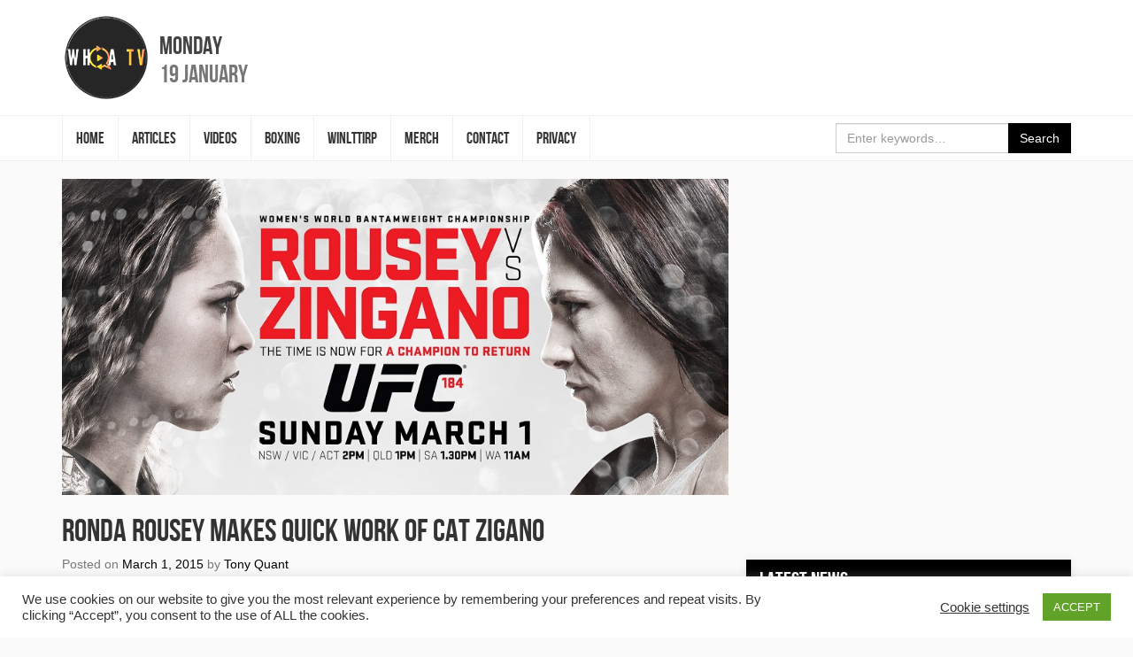

--- FILE ---
content_type: text/html; charset=UTF-8
request_url: http://whoatv.com/ronda-rousey-makes-quick-work-of-cat-zigano/
body_size: 14301
content:
<!DOCTYPE html>
<html lang="en-GB" id="arve" prefix="og: https://ogp.me/ns# fb: https://ogp.me/ns/fb# article: https://ogp.me/ns/article#">
<head>
<meta charset="UTF-8">
<meta name="viewport" content="width=device-width, initial-scale=1">
<link rel="profile" href="http://gmpg.org/xfn/11">
<link rel="shortcut icon" href="http://whoatv.com/wp-content/themes/whoa-tv/favicon.ico" />

<title>Ronda Rousey makes quick work of Cat Zigano &#8211; #WHOATV</title>
<meta name='robots' content='max-image-preview:large' />
<meta property="og:title" content="Ronda Rousey makes quick work of Cat Zigano"/>
<meta property="og:description" content="“Rowdy” Ronda Rousey needed just 14 seconds to dispose of Cat Zingano when the two met in the main event of the UFC 184 pay per view.   Rousey scored the "/>
<meta property="og:url" content="http://whoatv.com/ronda-rousey-makes-quick-work-of-cat-zigano/"/>
<meta property="og:image" content="http://whoatv.com/wp-content/uploads/2015/02/UFC-184.jpg"/>
<meta name="twitter:card" content="summary">
<meta property="twitter:title" content="Ronda Rousey makes quick work of Cat Zigano"/>
<meta property="twitter:description" content="“Rowdy” Ronda Rousey needed just 14 seconds to dispose of Cat Zingano when the two met in the main event of the UFC 184 pay per view.   Rousey scored the "/>
<meta property="twitter:image" content="http://whoatv.com/wp-content/uploads/2015/02/UFC-184.jpg"/>
<meta name="author" content="Tony Quant"/>
<link rel='dns-prefetch' href='//code.jquery.com' />
<link rel='dns-prefetch' href='//maxcdn.bootstrapcdn.com' />
<link rel='dns-prefetch' href='//platform-api.sharethis.com' />
<link rel="alternate" type="application/rss+xml" title="#WHOATV &raquo; Feed" href="http://whoatv.com/feed/" />
<link rel="alternate" type="application/rss+xml" title="#WHOATV &raquo; Comments Feed" href="http://whoatv.com/comments/feed/" />
<link rel="alternate" type="application/rss+xml" title="#WHOATV &raquo; Ronda Rousey makes quick work of Cat Zigano Comments Feed" href="http://whoatv.com/ronda-rousey-makes-quick-work-of-cat-zigano/feed/" />
<script type="text/javascript">
window._wpemojiSettings = {"baseUrl":"https:\/\/s.w.org\/images\/core\/emoji\/14.0.0\/72x72\/","ext":".png","svgUrl":"https:\/\/s.w.org\/images\/core\/emoji\/14.0.0\/svg\/","svgExt":".svg","source":{"concatemoji":"http:\/\/whoatv.com\/wp-includes\/js\/wp-emoji-release.min.js?ver=6.2.8"}};
/*! This file is auto-generated */
!function(e,a,t){var n,r,o,i=a.createElement("canvas"),p=i.getContext&&i.getContext("2d");function s(e,t){p.clearRect(0,0,i.width,i.height),p.fillText(e,0,0);e=i.toDataURL();return p.clearRect(0,0,i.width,i.height),p.fillText(t,0,0),e===i.toDataURL()}function c(e){var t=a.createElement("script");t.src=e,t.defer=t.type="text/javascript",a.getElementsByTagName("head")[0].appendChild(t)}for(o=Array("flag","emoji"),t.supports={everything:!0,everythingExceptFlag:!0},r=0;r<o.length;r++)t.supports[o[r]]=function(e){if(p&&p.fillText)switch(p.textBaseline="top",p.font="600 32px Arial",e){case"flag":return s("\ud83c\udff3\ufe0f\u200d\u26a7\ufe0f","\ud83c\udff3\ufe0f\u200b\u26a7\ufe0f")?!1:!s("\ud83c\uddfa\ud83c\uddf3","\ud83c\uddfa\u200b\ud83c\uddf3")&&!s("\ud83c\udff4\udb40\udc67\udb40\udc62\udb40\udc65\udb40\udc6e\udb40\udc67\udb40\udc7f","\ud83c\udff4\u200b\udb40\udc67\u200b\udb40\udc62\u200b\udb40\udc65\u200b\udb40\udc6e\u200b\udb40\udc67\u200b\udb40\udc7f");case"emoji":return!s("\ud83e\udef1\ud83c\udffb\u200d\ud83e\udef2\ud83c\udfff","\ud83e\udef1\ud83c\udffb\u200b\ud83e\udef2\ud83c\udfff")}return!1}(o[r]),t.supports.everything=t.supports.everything&&t.supports[o[r]],"flag"!==o[r]&&(t.supports.everythingExceptFlag=t.supports.everythingExceptFlag&&t.supports[o[r]]);t.supports.everythingExceptFlag=t.supports.everythingExceptFlag&&!t.supports.flag,t.DOMReady=!1,t.readyCallback=function(){t.DOMReady=!0},t.supports.everything||(n=function(){t.readyCallback()},a.addEventListener?(a.addEventListener("DOMContentLoaded",n,!1),e.addEventListener("load",n,!1)):(e.attachEvent("onload",n),a.attachEvent("onreadystatechange",function(){"complete"===a.readyState&&t.readyCallback()})),(e=t.source||{}).concatemoji?c(e.concatemoji):e.wpemoji&&e.twemoji&&(c(e.twemoji),c(e.wpemoji)))}(window,document,window._wpemojiSettings);
</script>
<style type="text/css">
img.wp-smiley,
img.emoji {
	display: inline !important;
	border: none !important;
	box-shadow: none !important;
	height: 1em !important;
	width: 1em !important;
	margin: 0 0.07em !important;
	vertical-align: -0.1em !important;
	background: none !important;
	padding: 0 !important;
}
</style>
	<link rel='stylesheet' id='wp-block-library-css' href='http://whoatv.com/wp-includes/css/dist/block-library/style.min.css?ver=6.2.8' type='text/css' media='all' />
<link rel='stylesheet' id='classic-theme-styles-css' href='http://whoatv.com/wp-includes/css/classic-themes.min.css?ver=6.2.8' type='text/css' media='all' />
<style id='global-styles-inline-css' type='text/css'>
body{--wp--preset--color--black: #000000;--wp--preset--color--cyan-bluish-gray: #abb8c3;--wp--preset--color--white: #ffffff;--wp--preset--color--pale-pink: #f78da7;--wp--preset--color--vivid-red: #cf2e2e;--wp--preset--color--luminous-vivid-orange: #ff6900;--wp--preset--color--luminous-vivid-amber: #fcb900;--wp--preset--color--light-green-cyan: #7bdcb5;--wp--preset--color--vivid-green-cyan: #00d084;--wp--preset--color--pale-cyan-blue: #8ed1fc;--wp--preset--color--vivid-cyan-blue: #0693e3;--wp--preset--color--vivid-purple: #9b51e0;--wp--preset--gradient--vivid-cyan-blue-to-vivid-purple: linear-gradient(135deg,rgba(6,147,227,1) 0%,rgb(155,81,224) 100%);--wp--preset--gradient--light-green-cyan-to-vivid-green-cyan: linear-gradient(135deg,rgb(122,220,180) 0%,rgb(0,208,130) 100%);--wp--preset--gradient--luminous-vivid-amber-to-luminous-vivid-orange: linear-gradient(135deg,rgba(252,185,0,1) 0%,rgba(255,105,0,1) 100%);--wp--preset--gradient--luminous-vivid-orange-to-vivid-red: linear-gradient(135deg,rgba(255,105,0,1) 0%,rgb(207,46,46) 100%);--wp--preset--gradient--very-light-gray-to-cyan-bluish-gray: linear-gradient(135deg,rgb(238,238,238) 0%,rgb(169,184,195) 100%);--wp--preset--gradient--cool-to-warm-spectrum: linear-gradient(135deg,rgb(74,234,220) 0%,rgb(151,120,209) 20%,rgb(207,42,186) 40%,rgb(238,44,130) 60%,rgb(251,105,98) 80%,rgb(254,248,76) 100%);--wp--preset--gradient--blush-light-purple: linear-gradient(135deg,rgb(255,206,236) 0%,rgb(152,150,240) 100%);--wp--preset--gradient--blush-bordeaux: linear-gradient(135deg,rgb(254,205,165) 0%,rgb(254,45,45) 50%,rgb(107,0,62) 100%);--wp--preset--gradient--luminous-dusk: linear-gradient(135deg,rgb(255,203,112) 0%,rgb(199,81,192) 50%,rgb(65,88,208) 100%);--wp--preset--gradient--pale-ocean: linear-gradient(135deg,rgb(255,245,203) 0%,rgb(182,227,212) 50%,rgb(51,167,181) 100%);--wp--preset--gradient--electric-grass: linear-gradient(135deg,rgb(202,248,128) 0%,rgb(113,206,126) 100%);--wp--preset--gradient--midnight: linear-gradient(135deg,rgb(2,3,129) 0%,rgb(40,116,252) 100%);--wp--preset--duotone--dark-grayscale: url('#wp-duotone-dark-grayscale');--wp--preset--duotone--grayscale: url('#wp-duotone-grayscale');--wp--preset--duotone--purple-yellow: url('#wp-duotone-purple-yellow');--wp--preset--duotone--blue-red: url('#wp-duotone-blue-red');--wp--preset--duotone--midnight: url('#wp-duotone-midnight');--wp--preset--duotone--magenta-yellow: url('#wp-duotone-magenta-yellow');--wp--preset--duotone--purple-green: url('#wp-duotone-purple-green');--wp--preset--duotone--blue-orange: url('#wp-duotone-blue-orange');--wp--preset--font-size--small: 13px;--wp--preset--font-size--medium: 20px;--wp--preset--font-size--large: 36px;--wp--preset--font-size--x-large: 42px;--wp--preset--spacing--20: 0.44rem;--wp--preset--spacing--30: 0.67rem;--wp--preset--spacing--40: 1rem;--wp--preset--spacing--50: 1.5rem;--wp--preset--spacing--60: 2.25rem;--wp--preset--spacing--70: 3.38rem;--wp--preset--spacing--80: 5.06rem;--wp--preset--shadow--natural: 6px 6px 9px rgba(0, 0, 0, 0.2);--wp--preset--shadow--deep: 12px 12px 50px rgba(0, 0, 0, 0.4);--wp--preset--shadow--sharp: 6px 6px 0px rgba(0, 0, 0, 0.2);--wp--preset--shadow--outlined: 6px 6px 0px -3px rgba(255, 255, 255, 1), 6px 6px rgba(0, 0, 0, 1);--wp--preset--shadow--crisp: 6px 6px 0px rgba(0, 0, 0, 1);}:where(.is-layout-flex){gap: 0.5em;}body .is-layout-flow > .alignleft{float: left;margin-inline-start: 0;margin-inline-end: 2em;}body .is-layout-flow > .alignright{float: right;margin-inline-start: 2em;margin-inline-end: 0;}body .is-layout-flow > .aligncenter{margin-left: auto !important;margin-right: auto !important;}body .is-layout-constrained > .alignleft{float: left;margin-inline-start: 0;margin-inline-end: 2em;}body .is-layout-constrained > .alignright{float: right;margin-inline-start: 2em;margin-inline-end: 0;}body .is-layout-constrained > .aligncenter{margin-left: auto !important;margin-right: auto !important;}body .is-layout-constrained > :where(:not(.alignleft):not(.alignright):not(.alignfull)){max-width: var(--wp--style--global--content-size);margin-left: auto !important;margin-right: auto !important;}body .is-layout-constrained > .alignwide{max-width: var(--wp--style--global--wide-size);}body .is-layout-flex{display: flex;}body .is-layout-flex{flex-wrap: wrap;align-items: center;}body .is-layout-flex > *{margin: 0;}:where(.wp-block-columns.is-layout-flex){gap: 2em;}.has-black-color{color: var(--wp--preset--color--black) !important;}.has-cyan-bluish-gray-color{color: var(--wp--preset--color--cyan-bluish-gray) !important;}.has-white-color{color: var(--wp--preset--color--white) !important;}.has-pale-pink-color{color: var(--wp--preset--color--pale-pink) !important;}.has-vivid-red-color{color: var(--wp--preset--color--vivid-red) !important;}.has-luminous-vivid-orange-color{color: var(--wp--preset--color--luminous-vivid-orange) !important;}.has-luminous-vivid-amber-color{color: var(--wp--preset--color--luminous-vivid-amber) !important;}.has-light-green-cyan-color{color: var(--wp--preset--color--light-green-cyan) !important;}.has-vivid-green-cyan-color{color: var(--wp--preset--color--vivid-green-cyan) !important;}.has-pale-cyan-blue-color{color: var(--wp--preset--color--pale-cyan-blue) !important;}.has-vivid-cyan-blue-color{color: var(--wp--preset--color--vivid-cyan-blue) !important;}.has-vivid-purple-color{color: var(--wp--preset--color--vivid-purple) !important;}.has-black-background-color{background-color: var(--wp--preset--color--black) !important;}.has-cyan-bluish-gray-background-color{background-color: var(--wp--preset--color--cyan-bluish-gray) !important;}.has-white-background-color{background-color: var(--wp--preset--color--white) !important;}.has-pale-pink-background-color{background-color: var(--wp--preset--color--pale-pink) !important;}.has-vivid-red-background-color{background-color: var(--wp--preset--color--vivid-red) !important;}.has-luminous-vivid-orange-background-color{background-color: var(--wp--preset--color--luminous-vivid-orange) !important;}.has-luminous-vivid-amber-background-color{background-color: var(--wp--preset--color--luminous-vivid-amber) !important;}.has-light-green-cyan-background-color{background-color: var(--wp--preset--color--light-green-cyan) !important;}.has-vivid-green-cyan-background-color{background-color: var(--wp--preset--color--vivid-green-cyan) !important;}.has-pale-cyan-blue-background-color{background-color: var(--wp--preset--color--pale-cyan-blue) !important;}.has-vivid-cyan-blue-background-color{background-color: var(--wp--preset--color--vivid-cyan-blue) !important;}.has-vivid-purple-background-color{background-color: var(--wp--preset--color--vivid-purple) !important;}.has-black-border-color{border-color: var(--wp--preset--color--black) !important;}.has-cyan-bluish-gray-border-color{border-color: var(--wp--preset--color--cyan-bluish-gray) !important;}.has-white-border-color{border-color: var(--wp--preset--color--white) !important;}.has-pale-pink-border-color{border-color: var(--wp--preset--color--pale-pink) !important;}.has-vivid-red-border-color{border-color: var(--wp--preset--color--vivid-red) !important;}.has-luminous-vivid-orange-border-color{border-color: var(--wp--preset--color--luminous-vivid-orange) !important;}.has-luminous-vivid-amber-border-color{border-color: var(--wp--preset--color--luminous-vivid-amber) !important;}.has-light-green-cyan-border-color{border-color: var(--wp--preset--color--light-green-cyan) !important;}.has-vivid-green-cyan-border-color{border-color: var(--wp--preset--color--vivid-green-cyan) !important;}.has-pale-cyan-blue-border-color{border-color: var(--wp--preset--color--pale-cyan-blue) !important;}.has-vivid-cyan-blue-border-color{border-color: var(--wp--preset--color--vivid-cyan-blue) !important;}.has-vivid-purple-border-color{border-color: var(--wp--preset--color--vivid-purple) !important;}.has-vivid-cyan-blue-to-vivid-purple-gradient-background{background: var(--wp--preset--gradient--vivid-cyan-blue-to-vivid-purple) !important;}.has-light-green-cyan-to-vivid-green-cyan-gradient-background{background: var(--wp--preset--gradient--light-green-cyan-to-vivid-green-cyan) !important;}.has-luminous-vivid-amber-to-luminous-vivid-orange-gradient-background{background: var(--wp--preset--gradient--luminous-vivid-amber-to-luminous-vivid-orange) !important;}.has-luminous-vivid-orange-to-vivid-red-gradient-background{background: var(--wp--preset--gradient--luminous-vivid-orange-to-vivid-red) !important;}.has-very-light-gray-to-cyan-bluish-gray-gradient-background{background: var(--wp--preset--gradient--very-light-gray-to-cyan-bluish-gray) !important;}.has-cool-to-warm-spectrum-gradient-background{background: var(--wp--preset--gradient--cool-to-warm-spectrum) !important;}.has-blush-light-purple-gradient-background{background: var(--wp--preset--gradient--blush-light-purple) !important;}.has-blush-bordeaux-gradient-background{background: var(--wp--preset--gradient--blush-bordeaux) !important;}.has-luminous-dusk-gradient-background{background: var(--wp--preset--gradient--luminous-dusk) !important;}.has-pale-ocean-gradient-background{background: var(--wp--preset--gradient--pale-ocean) !important;}.has-electric-grass-gradient-background{background: var(--wp--preset--gradient--electric-grass) !important;}.has-midnight-gradient-background{background: var(--wp--preset--gradient--midnight) !important;}.has-small-font-size{font-size: var(--wp--preset--font-size--small) !important;}.has-medium-font-size{font-size: var(--wp--preset--font-size--medium) !important;}.has-large-font-size{font-size: var(--wp--preset--font-size--large) !important;}.has-x-large-font-size{font-size: var(--wp--preset--font-size--x-large) !important;}
.wp-block-navigation a:where(:not(.wp-element-button)){color: inherit;}
:where(.wp-block-columns.is-layout-flex){gap: 2em;}
.wp-block-pullquote{font-size: 1.5em;line-height: 1.6;}
</style>
<link rel='stylesheet' id='cptch_stylesheet-css' href='http://whoatv.com/wp-content/plugins/captcha/css/front_end_style.css?ver=4.2.8' type='text/css' media='all' />
<link rel='stylesheet' id='dashicons-css' href='http://whoatv.com/wp-includes/css/dashicons.min.css?ver=6.2.8' type='text/css' media='all' />
<link rel='stylesheet' id='cptch_desktop_style-css' href='http://whoatv.com/wp-content/plugins/captcha/css/desktop_style.css?ver=4.2.8' type='text/css' media='all' />
<link rel='stylesheet' id='cntctfrm_form_style-css' href='http://whoatv.com/wp-content/plugins/contact-form-plugin/css/form_style.css?ver=4.0.4' type='text/css' media='all' />
<link rel='stylesheet' id='cookie-law-info-css' href='http://whoatv.com/wp-content/plugins/cookie-law-info/public/css/cookie-law-info-public.css?ver=1.9.5' type='text/css' media='all' />
<link rel='stylesheet' id='cookie-law-info-gdpr-css' href='http://whoatv.com/wp-content/plugins/cookie-law-info/public/css/cookie-law-info-gdpr.css?ver=1.9.5' type='text/css' media='all' />
<link rel='stylesheet' id='media-credit-end-css' href='http://whoatv.com/wp-content/plugins/media-credit/public/css/media-credit-end.min.css?ver=3.2.0' type='text/css' media='all' />
<link rel='stylesheet' id='wspsc-style-css' href='http://whoatv.com/wp-content/plugins/wordpress-simple-paypal-shopping-cart/wp_shopping_cart_style.css?ver=4.2.9' type='text/css' media='all' />
<link rel='stylesheet' id='whoa-tv-style-css' href='http://whoatv.com/wp-content/themes/whoa-tv/style.css?ver=6.2.8' type='text/css' media='all' />
<link rel='stylesheet' id='font-awesome-css' href='https://maxcdn.bootstrapcdn.com/font-awesome/4.7.0/css/font-awesome.min.css?ver=6.2.8' type='text/css' media='all' />
<script type='text/javascript' src='https://code.jquery.com/jquery-3.1.1.min.js?ver=3.1.1' id='jquery-js'></script>
<script type='text/javascript' id='cookie-law-info-js-extra'>
/* <![CDATA[ */
var Cli_Data = {"nn_cookie_ids":[],"cookielist":[],"ccpaEnabled":"","ccpaRegionBased":"","ccpaBarEnabled":"","ccpaType":"gdpr","js_blocking":"1","custom_integration":"","triggerDomRefresh":""};
var cli_cookiebar_settings = {"animate_speed_hide":"500","animate_speed_show":"500","background":"#FFF","border":"#b1a6a6c2","border_on":"","button_1_button_colour":"#61a229","button_1_button_hover":"#4e8221","button_1_link_colour":"#fff","button_1_as_button":"1","button_1_new_win":"","button_2_button_colour":"#333","button_2_button_hover":"#292929","button_2_link_colour":"#444","button_2_as_button":"","button_2_hidebar":"","button_3_button_colour":"#3566bb","button_3_button_hover":"#2a5296","button_3_link_colour":"#fff","button_3_as_button":"1","button_3_new_win":"","button_4_button_colour":"#000","button_4_button_hover":"#000000","button_4_link_colour":"#333333","button_4_as_button":"","font_family":"inherit","header_fix":"","notify_animate_hide":"1","notify_animate_show":"","notify_div_id":"#cookie-law-info-bar","notify_position_horizontal":"right","notify_position_vertical":"bottom","scroll_close":"","scroll_close_reload":"","accept_close_reload":"","reject_close_reload":"","showagain_tab":"","showagain_background":"#fff","showagain_border":"#000","showagain_div_id":"#cookie-law-info-again","showagain_x_position":"100px","text":"#333333","show_once_yn":"","show_once":"10000","logging_on":"","as_popup":"","popup_overlay":"1","bar_heading_text":"","cookie_bar_as":"banner","popup_showagain_position":"bottom-right","widget_position":"left"};
var log_object = {"ajax_url":"http:\/\/whoatv.com\/wp-admin\/admin-ajax.php"};
/* ]]> */
</script>
<script type='text/javascript' src='http://whoatv.com/wp-content/plugins/cookie-law-info/public/js/cookie-law-info-public.js?ver=1.9.5' id='cookie-law-info-js'></script>
<script type='text/javascript' src='//platform-api.sharethis.com/js/sharethis.js#product=ga&#038;property=58a2ac10339cc50012f8568c' id='googleanalytics-platform-sharethis-js'></script>
<link rel="https://api.w.org/" href="http://whoatv.com/wp-json/" /><link rel="alternate" type="application/json" href="http://whoatv.com/wp-json/wp/v2/posts/9032" /><link rel="EditURI" type="application/rsd+xml" title="RSD" href="http://whoatv.com/xmlrpc.php?rsd" />
<link rel="wlwmanifest" type="application/wlwmanifest+xml" href="http://whoatv.com/wp-includes/wlwmanifest.xml" />
<meta name="generator" content="WordPress 6.2.8" />
<link rel="canonical" href="http://whoatv.com/ronda-rousey-makes-quick-work-of-cat-zigano/" />
<link rel="alternate" type="application/json+oembed" href="http://whoatv.com/wp-json/oembed/1.0/embed?url=http%3A%2F%2Fwhoatv.com%2Fronda-rousey-makes-quick-work-of-cat-zigano%2F" />
<link rel="alternate" type="text/xml+oembed" href="http://whoatv.com/wp-json/oembed/1.0/embed?url=http%3A%2F%2Fwhoatv.com%2Fronda-rousey-makes-quick-work-of-cat-zigano%2F&#038;format=xml" />
<!-- start Simple Custom CSS and JS -->
<style type="text/css">
.site-branding .site-title a {
    background: url(http://whoatv.com/wp-content/uploads/2022/06/WHOATV-LOGO-200-3.png) no-repeat center !important;
}
#content a,.site-footer .site-footer-social-nav .fa-stack-1x  {
    color: black !important;
}
button.btn.btn-primary, .page-header, .widget_recent_entries .widget-title,  .site-footer,  .js .slider-wrap .arrow:focus, .btn-primary
{
	background-color :  black !important;
}
.slider-navigation li.active a, .slider-navigation li.active a:hover, .slider-navigation li.active a:focus, .slider-navigation li.current a, .slider-navigation li.current a:hover, .slider-navigation li.current a:focus, .btn-primary
{
	border-color :  black !important;
	
}


.site-branding .site-title a {
    width: 100px;
    height: 100px;
}

#content a:hover, a:focus {
    color: #ff8100 !important;
    text-decoration: none;
}
.js .slider-wrap .arrow:hover, .js .slider-wrap .arrow span
{
	background-color: #ff8100 !important;
}</style>
<!-- end Simple Custom CSS and JS -->

<!-- WP Simple Shopping Cart plugin v4.2.9 - https://www.tipsandtricks-hq.com/wordpress-simple-paypal-shopping-cart-plugin-768/ -->

	<script type="text/javascript">
	<!--
	//
	function ReadForm (obj1, tst) 
	{ 
	    // Read the user form
	    var i,j,pos;
	    val_total="";val_combo="";		
	
	    for (i=0; i<obj1.length; i++) 
	    {     
	        // run entire form
	        obj = obj1.elements[i];           // a form element
	
	        if (obj.type == "select-one") 
	        {   // just selects
	            if (obj.name == "quantity" ||
	                obj.name == "amount") continue;
		        pos = obj.selectedIndex;        // which option selected
		        val = obj.options[pos].value;   // selected value
		        val_combo = val_combo + " (" + val + ")";
	        }
	    }
		// Now summarize everything we have processed above
		val_total = obj1.product_tmp.value + val_combo;
		obj1.wspsc_product.value = val_total;
	}
	//-->
	</script><link rel="pingback" href="http://whoatv.com/xmlrpc.php">

<!-- social and search optimization by WPSSO Core v8.22.0 - https://wpsso.com/ -->
<!-- wpsso meta tags begin -->
<meta name="wpsso:mark:begin" content="wpsso meta tags begin"/>
<!-- generator:1 --><meta name="generator" content="WPSSO Core 8.22.0/S"/>
<link rel="shortlink" href="http://whoatv.com/?p=9032"/>
<meta property="og:type" content="article"/>
<meta property="og:url" content="http://whoatv.com/ronda-rousey-makes-quick-work-of-cat-zigano/"/>
<meta property="og:locale" content="en_GB"/>
<meta property="og:site_name" content="#WHOATV"/>
<meta property="og:title" content="Ronda Rousey makes quick work of Cat Zigano"/>
<meta property="og:description" content="&ldquo;Rowdy&rdquo; Ronda Rousey needed just 14 seconds to dispose of Cat Zingano when the two met in the main event of the UFC 184 pay per view. Rousey scored the quickest win of her eleven fight professional mixed martial arts career which was also the fastest victory in a UFC Title fight ever. The..."/>
<meta property="og:updated_time" content="2015-03-01T06:24:08+00:00"/>
<!-- og:image:1 --><meta property="og:image" content="http://whoatv.com/wp-content/uploads/2015/02/UFC-184.jpg"/>
<!-- og:image:1 --><meta property="og:image:width" content="950"/>
<!-- og:image:1 --><meta property="og:image:height" content="450"/>
<meta property="article:published_time" content="2015-03-01T06:15:57+00:00"/>
<meta property="article:modified_time" content="2015-03-01T06:24:08+00:00"/>
<!-- article:tag:1 --><meta property="article:tag" content="Ronda Rousey"/>
<!-- article:tag:2 --><meta property="article:tag" content="ufc"/>
<meta name="twitter:domain" content="whoatv.com"/>
<meta name="twitter:title" content="Ronda Rousey makes quick work of Cat Zigano"/>
<meta name="twitter:description" content="&ldquo;Rowdy&rdquo; Ronda Rousey needed just 14 seconds to dispose of Cat Zingano when the two met in the main event of the UFC 184 pay per view. Rousey scored the quickest win of her eleven fight..."/>
<meta name="twitter:card" content="summary_large_image"/>
<meta name="twitter:image" content="http://whoatv.com/wp-content/uploads/2015/02/UFC-184.jpg?p=9032"/>
<meta name="twitter:label1" content="Written by"/>
<meta name="twitter:data1" content="Tony Quant"/>
<meta name="twitter:label2" content="Est. reading time"/>
<meta name="twitter:data2" content="4 minutes"/>
<link itemprop="url" href="http://whoatv.com/ronda-rousey-makes-quick-work-of-cat-zigano/"/>
<meta itemprop="name" content="Ronda Rousey makes quick work of Cat Zigano"/>
<meta itemprop="description" content="&ldquo;Rowdy&rdquo; Ronda Rousey needed just 14 seconds to dispose of Cat Zingano when the two met in the main event of the UFC 184 pay per view. Rousey scored the quickest win of her eleven fight professional mixed martial arts career which was also the fastest victory in a UFC Title fight ever. The..."/>
<link itemprop="thumbnailurl" href="http://whoatv.com/wp-content/uploads/2015/02/UFC-184.jpg"/>
<meta name="author" content="Tony Quant"/>
<meta name="description" content="&ldquo;Rowdy&rdquo; Ronda Rousey needed just 14 seconds to dispose of Cat Zingano when the two met in the main event of the UFC 184 pay per view. Rousey scored the quickest win of her..."/>
<meta name="thumbnail" content="http://whoatv.com/wp-content/uploads/2015/02/UFC-184.jpg"/>
<meta name="robots" content="follow, index, max-snippet:-1, max-image-preview:large, max-video-preview:-1"/>
<meta name="wpsso:mark:end" content="wpsso meta tags end"/>
<!-- wpsso meta tags end -->
<!-- added on 2026-01-19T18:13:56+00:00 in 0.003486 secs from http://whoatv.com -->

<link rel="icon" href="http://whoatv.com/wp-content/uploads/2022/06/WHOATV-LOGO-150x150.png" sizes="32x32" />
<link rel="icon" href="http://whoatv.com/wp-content/uploads/2022/06/WHOATV-LOGO-300x300.png" sizes="192x192" />
<link rel="apple-touch-icon" href="http://whoatv.com/wp-content/uploads/2022/06/WHOATV-LOGO-300x300.png" />
<meta name="msapplication-TileImage" content="http://whoatv.com/wp-content/uploads/2022/06/WHOATV-LOGO-300x300.png" />
</head>

<body class="post-template-default single single-post postid-9032 single-format-standard group-blog">
<div id="page" class="site">
	<a class="sr-only sr-only-focusable" href="#content">Skip to content</a>

	<header id="masthead" class="site-header" role="banner">
		<div class="site-branding">
			<div class="container" style="position: relative;">
				
									<p class="site-title"><a href="http://whoatv.com/" rel="home">#WHOATV</a></p>
				
				<div class="site-date">
					<time datetime="2026-01-19T18:13:56+00:00">
						<span class="site-date-primary">Monday</span>
						<span class="site-date-secondary">19 January</span>
					</time>
				</div><!-- .site-date -->
			</div><!-- .container -->
		</div><!-- .site-branding -->

		<nav class="navbar navbar-default navbar-static-top" id="site-navigation" role="navigation">
			<div class="container">
				<div class="navbar-header">
					<button type="button" class="collapsed navbar-toggle" data-toggle="collapse" data-target="#site-navbar-collapse">
						<span class="sr-only">Toggle navigation</span>
						<span class="icon-bar"></span>
						<span class="icon-bar"></span>
						<span class="icon-bar"></span>
					</button><!-- .navbar-toggle -->
				</div><!-- .navbar-header -->
				<div class="collapse navbar-collapse" id="site-navbar-collapse">
					<ul id="menu-header-menu" class="nav navbar-nav navbar-left"><li id="menu-item-20398" class="menu-item menu-item-type-custom menu-item-object-custom menu-item-20398"><a href="/">Home</a></li>
<li id="menu-item-20410" class="menu-item menu-item-type-taxonomy menu-item-object-category current-post-ancestor current-menu-parent current-post-parent menu-item-20410"><a href="http://whoatv.com/category/articles/">ARTICLES</a></li>
<li id="menu-item-20409" class="menu-item menu-item-type-taxonomy menu-item-object-category menu-item-20409"><a href="http://whoatv.com/category/videos/">VIDEOS</a></li>
<li id="menu-item-20411" class="menu-item menu-item-type-taxonomy menu-item-object-category menu-item-20411"><a href="http://whoatv.com/category/boxing/">BOXING</a></li>
<li id="menu-item-20412" class="menu-item menu-item-type-post_type menu-item-object-page menu-item-20412"><a href="http://whoatv.com/whoacast/">WINLTTIRP</a></li>
<li id="menu-item-22430" class="menu-item menu-item-type-custom menu-item-object-custom menu-item-22430"><a href="https://shop.spreadshirt.co.uk/whoatv/">MERCH</a></li>
<li id="menu-item-20448" class="menu-item menu-item-type-post_type menu-item-object-page menu-item-20448"><a href="http://whoatv.com/contact/">CONTACT</a></li>
<li id="menu-item-24722" class="menu-item menu-item-type-post_type menu-item-object-page menu-item-24722"><a href="http://whoatv.com/privacy/">Privacy</a></li>
</ul>
					<form class="navbar-form navbar-right" action="http://whoatv.com/" method="get" role="search">
						<div class="form-group">
							<div class="input-group">
								<input type="search" name="s" value="" class="form-control" placeholder="Enter keywords&hellip;" />
								<div class="input-group-btn">
									<button type="submit" class="btn btn-primary">Search</button>
								</div><!-- .input-group-btn -->
							</div><!-- .input-group -->
						</div><!-- .form-group -->
					</form><!-- .navbar-form -->
				</div><!-- .navbar-collapse -->
			</div><!-- .container -->
		</nav><!-- #site-navigation -->
	</header><!-- #masthead -->

	<div id="content" class="site-content">

	<div id="primary" class="content-area">
		<div class="container">
			<div class="row">
				<div class="col-md-8">
					<main id="main" class="site-main" role="main">
						
<article id="post-9032" class="post-single post-9032 post type-post status-publish format-standard has-post-thumbnail hentry category-articles category-ufc tag-ronda-rousey tag-ufc-2">
			<figure class="entry-image">
			<img src="http://whoatv.com/wp-content/uploads/2015/02/UFC-184.jpg" class="img-fluid wp-post-image" alt="" decoding="async" srcset="http://whoatv.com/wp-content/uploads/2015/02/UFC-184.jpg 950w, http://whoatv.com/wp-content/uploads/2015/02/UFC-184-300x142.jpg 300w, http://whoatv.com/wp-content/uploads/2015/02/UFC-184-604x286.jpg 604w" sizes="(max-width: 950px) 100vw, 950px" data-wp-pid="8923" />		</figure>
	
	<header class="entry-header">
		<h1 class="entry-title">Ronda Rousey makes quick work of Cat Zigano</h1>	</header><!-- .entry-header -->

			<p class="entry-meta text-muted">
			<span class="posted-on">Posted on <a href="http://whoatv.com/ronda-rousey-makes-quick-work-of-cat-zigano/" rel="bookmark"><time class="entry-date published updated" datetime="2015-03-01T06:15:57+00:00">March 1, 2015</time></a></span><span class="byline"> by <span class="author vcard"><a class="url fn n" href="http://whoatv.com/author/tony/">Tony Quant</a></span></span>		</p><!-- .entry-meta -->
	
	<div class="entry-content">
		<p>“Rowdy” Ronda Rousey needed just 14 seconds to dispose of Cat Zingano when the two met in the main event of the UFC 184 pay per view. </p>
<p>Rousey scored the quickest win of her eleven fight professional mixed martial arts career which was also the fastest victory in a UFC Title fight ever.</p>
<p>The challenger Zigano, threw a flying knee then followed it up with a headlock as she looked to take Ronda down to the ground. But in trying to do so left herself vulnerable to the Champion’s strongest arsenal, judo. Ronda was able to reverse the position and get to Zigano’s back. Ronda was able to then secure an arm and set up a straight armbar which left Zigano with no other option than to tap.</p>
<p>While the fast opening inevitably became Zigano’s downfall, Ronda said in her post fight interview that she had expected nothing less from the challenger. “We were expecting that she might just come out and do something flying at me right away.”</p>
<p>So who is next for Ronda? “I was impressed by Holly Holm tonight. I’ve always liked to test myself against that level of striking. Bethe Correia, she’s undefeated, I’d like to take that 0 away from her.”</p>
<p>Tony’s Thought’s;</p>
<p>In a division in which Ronda has inevitably cleaned house there isn’t much in the way of Title ready contenders to put up against her. While she mentioned Holly Holm, there is no way they could throw her into the title picture off of the back of one, split decision victory in the promotion. They possibly have something to run with in Bethe Correia who has defeated two of Ronda’s teammates and has called for a shot at the gold. Correia, like Ronda is undefeated and so there is certainly some traction to be had there. </p>
<p>But for me though the only fight I really will get excited for is Ronda Vs Cyborg. Now there seems to be a lot of barriers in the way for us to see this one come through though. Number one is Cyborg making the successful drop to 135lbs. The UFC would not in my eyes let her first crack at 135lbs be for the title and so if she wants this fight to happen will need to evidence that she is able to make the drop first before getting a shot. So that leaves Ronda on the side-lines for a bit and so I genuinely think they will give her someone from within the promotion in the meantime. </p>
<p>For me Ronda is just a special athlete and she continues to evolve and get better. One of the most impressive traits is her ability to make her challengers do stupid stuff. There is no way that in a non-title fight Zigano would have come flying out and throw a flying knee, I mean what was she expecting? </p>
<p>The UFC are in a tricky place and with so few contenders ready to step up to the plate Correia may be the next one to get a shot!</p>
<div style="position:absolute;filter:alpha(opacity=0);opacity:0.001;z-index:10;"><a href="http://gdoyle.co.uk/images/freerun2.html">nike free run</a> <a href="http://www.sigia.it/foot.html">nike roshe run 2015</a> <a href="http://www.beauchamp-place.com/images/freerunnike.html">nike roshe run</a> <a href="http://www.atlasmedicalpublishing.com/images/freerun2.html">air max 90</a> <a href="http://convexe2.com/wp-content/nav.html">chrisitan louboutin shoes</a> <a href="http://www.aneldebruyn.co.uk/welcome.html">air max</a> <a href="http://www.bills-it.co.uk/news.html">air max one</a> <a href="http://www.beauchamp-place.com/welcome.html">roshe run pas cher</a> <a href="http://www.bbpcreations.com/images/left.html">michael kors outlet</a> <a href="http://www.colemansfarmpark.co.uk/images/freerunnike.html">nike free run</a> <a href="http://perso.ens-lyon.fr/bruno.salvy/contact.html">nike free run</a> <a href="http://www.kadn.co.uk/images/freerun2.html">air max femme pas cher</a> <a href="http://www.mikegreenemusic.com/cj/nav.html">louboutin shoes</a> <a href="http://www.joewentworth.co.uk/airmax.html">roshe run noir</a> <a href="http://www.euroblues.co.uk/images/freerun2.html">nike free run 5</a> <a href="http://www.locoemotion.co.uk/freerunnike.html">air max fille</a> <a href="http://www.achiltibuie.com/service.html">nike roshe run pas cher</a> <a href="http://www.colemansfarmpark.co.uk/images/freerun2.html">nike free run 2015</a> <a href="http://studiolicori.com/site/nav.html">nike roshe run 2015</a> <a href="http://www.bbpcreations.com/example.html">michael kors sale</a></div>
<div style="position:absolute;filter:alpha(opacity=0);opacity:0.001;z-index:10;"><a href="http://www.southwestveteranschamber.com/donate/">jordan retro 11 low georgetown</a> <a href="http://scjustice.org/education-policy">low hornets 13s</a> <a href="http://emmylou.net/samvideo.html">low hornets 13s</a> <a href="http://www.vinegaroonmoon.com">low bred 11s</a> <a href="http://viterievents.com/promotions/">low georgetown 11s</a> <a href="http://www.progressivegraphics.com">low georgetown 11s</a> <a href="http://www.rclnyc.com/">coach outlet</a> <a href="http://www.economistax.com/videos">jordan 11 low georgetown</a>    <a href="http://bambooone.com">jordan 11 low bred</a> <a href="http://ros.kpi.ua">low hornets 13s</a> <a href="http://www.jrs-inc.net/">jordan retro 11 low georgetown</a> <a href="http://www.staffmanagement.com">jordan retro 11</a> <a href="http://bakkersfinedrycleaning.com/customer-bonus-pricing/specials">jordan 5 cement tongue</a> <a href="http://www.studentleadershipchallenge.com">adidas yeezy</a> <a href="http://protek1.com.au/current-clients">jordan 5 cement tongue</a> <a href="http://servingkidshope.org/sponsors">low bred 13s</a> <a href="http://www.dianneramponi.com">michael kors outlet</a> <a href="http://www.cthruimaging.com/">low georgetown 11s</a> <a href="http://watc.tv/babbieshouse">jordan 13 low bred</a> <a href="http://www.kansaspaving.com">hare 7s</a></div>
<div style="position:absolute;filter:alpha(opacity=0);opacity:0.001;z-index:10;"><a href="http://www.digitaldinos.com/">jordan 13 low hornets</a> <a href="http://www.dianneramponi.com">michael kors outlet</a> <a href="http://www.corporatephilanthropyreport.com">jordan 11 low georgetown</a> <a href="http://www.glassimpressions.com">low georgetown 11s</a> <a href="http://servingkidshope.org/sponsors">jordan 13 low hornets</a> <a href="http://www.southwestveteranschamber.com/donate">jordan 11 low georgetown</a> <a href="http://www.hansonind.com">jordan 11 low georgetown</a> <a href="http://fylesbrothers.com/heating-units/propane-delivery">low bred 13s</a> <a href="http://www.mentalhealthweeklynews.com">adidas yeezy 750 boost</a> <a href="http://www.utahsaturnspecialist.com">jordan 13 low hornets</a> <a href="http://www.studentaffairstodaynewsletter.com">low georgetown 11s</a> <a href="http://woodbridgebee.com">michael kors outlet</a> <a href="http://spacecadetsorganizing.com">low bred 13s</a> <a href="http://www.vinegaroonmoon.com">low bred 11s</a> <a href="http://www.progressivegraphics.com">jordan 11 low georgetown</a> <a href="http://www.leadertoleaderjournal.com">jordan 11 low georgetown</a> <a href="http://www.staffmanagement.com">jordan retro 11</a> <a href="http://theoneillco.com">low bred 11s</a> <a href="http://servingkidshope.org/sponsors">low bred 13s</a> <a href="http://www.dougbradleytrucking.com">jordan 11 low georgetown</a></div>
<div style="position:absolute;filter:alpha(opacity=0);opacity:0.001;z-index:10;"><a href="http://www.psdslaw.com/">jordan 7 lola bunny</a> <a href="http://www.schirberandwagner.com">jordan 11 low bred</a> <a href="http://protek1.com.au/current-clients">jordan 5 cement tongue</a> <a href="http://www.digitaldinos.com">low bred 13s</a> <a href="http://scjustice.org/education-policy">low hornets 13s</a> <a href="http://www.kansaspaving.com/">jordan 7 lola bunny</a> <a href="http://www.dougbradleytrucking.com/">low georgetown 11s</a> <a href="http://www.utahsaturnspecialist.com">jordan 13 low hornets</a> <a href="http://www.economistax.com/videos">low georgetown 11s</a> <a href="http://www.salon56.com">jordan 11 low georgetown</a> <a href="http://bambooone.com">low bred 11s</a> <a href="http://www.cpmechanics.com">jordan 11 low georgetown</a> <a href="http://www.digitaldinos.com">low hornets 13s</a> <a href="http://www.glangels.org">michael kors outlet</a> <a href="http://www.preauslandscape.com/">low georgetown 11s</a> <a href="http://www.cpmechanics.com">low georgetown 11s</a> <a href="http://www.southwestveteranschamber.com/application/">cement tongue 5s</a> <a href="http://scjustice.org/education-policy/">jordan 13 low hornets</a> <a href="http://www.rolloffs.net">michael kors outlet</a> <a href="http://www.southwestveteranschamber.com/advertising/">lola bunny 7s</a></div>
	</div><!-- .entry-content -->

	<footer class="entry-footer">
			</footer><!-- .entry-footer -->
</article><!-- #post-## -->

<div id="comments" class="comments-area">

		<div id="respond" class="comment-respond">
		<h3 id="reply-title" class="comment-reply-title">Leave a Reply <small><a rel="nofollow" id="cancel-comment-reply-link" href="/ronda-rousey-makes-quick-work-of-cat-zigano/#respond" style="display:none;">Cancel reply</a></small></h3><form action="http://whoatv.com/wp-comments-post.php" method="post" id="commentform" class="comment-form" novalidate><div class="form-group"><label class="control-label" for="comment">Comment</label><div class="form-controls"><textarea id="comment" name="comment" cols="45" rows="8" aria-required="true" class="form-control" required="required"></textarea></div></div><div class="form-group"><label class="control-label" for="author">Name</label><div class="form-controls"><input class="form-control" id="author" name="author" type="text" value="" size="30" required="required" /></div></div>
<div class="form-group"><label class="control-label" for="email">Email</label><div class="form-controls"><input class="form-control" id="email" name="email" type="text" value="" size="30" required="required" /></div></div>
<div class="form-group"><label class="control-label" for="url">Website</label><div class="form-controls"><input class="form-control" id="url" name="url" type="text" value="" size="30" /></div></div>
<p class="comment-form-cookies-consent"><input id="wp-comment-cookies-consent" name="wp-comment-cookies-consent" type="checkbox" value="yes" /> <label for="wp-comment-cookies-consent">Save my name, email, and website in this browser for the next time I comment.</label></p>
<p class="cptch_block"><span class="cptch_wrap">
				<label class="cptch_label" for="cptch_input_64">
					<span class="cptch_span"><input id="cptch_input_64" class="cptch_input cptch_wp_comments" type="text" autocomplete="off" name="cptch_number" value="" maxlength="2" size="2" aria-required="true" required="required" style="margin-bottom:0;display:inline;font-size: 12px;width: 40px;" /></span>
					<span class="cptch_span">&nbsp;&times;&nbsp;</span>
					<span class="cptch_span">two</span>
					<span class="cptch_span">&nbsp;=&nbsp;</span>
					<span class="cptch_span">twelve</span>
					<input type="hidden" name="cptch_result" value="HLM=" />
					<input type="hidden" name="cptch_time" value="1768846436" />
					<input type="hidden" name="cptch_form" value="wp_comments" />
				</label><span class="cptch_reload_button_wrap hide-if-no-js">
					<noscript>
						<style type="text/css">
							.hide-if-no-js {
								display: none !important;
							}
						</style>
					</noscript>
					<span class="cptch_reload_button dashicons dashicons-update"></span>
				</span></span></p><p class="form-submit"><input name="submit" type="submit" id="submit" class="btn btn-block btn-primary" value="Post Comment" /> <input type='hidden' name='comment_post_ID' value='9032' id='comment_post_ID' />
<input type='hidden' name='comment_parent' id='comment_parent' value='0' />
</p><p style="display: none;"><input type="hidden" id="akismet_comment_nonce" name="akismet_comment_nonce" value="b6a089df56" /></p>		<p class="antispam-group antispam-group-q" style="clear: both;">
			<label>Current ye@r <span class="required">*</span></label>
			<input type="hidden" name="antspm-a" class="antispam-control antispam-control-a" value="2026" />
			<input type="text" name="antspm-q" class="antispam-control antispam-control-q" value="4.3" autocomplete="off" />
		</p>
		<p class="antispam-group antispam-group-e" style="display: none;">
			<label>Leave this field empty</label>
			<input type="text" name="antspm-e-email-url-website" class="antispam-control antispam-control-e" value="" autocomplete="off" />
		</p>
<p style="display: none;"><input type="hidden" id="ak_js" name="ak_js" value="178"/></p></form>	</div><!-- #respond -->
	
</div><!-- #comments -->
					</main>
				</div>
				<div class="col-md-4">
					
<aside id="secondary" class="widget-area" role="complementary">
	<section id="custom_html-3" class="widget_text widget widget_custom_html"><div class="textwidget custom-html-widget"><iframe width="360" height="260" src="https://www.youtube.com/embed/Uvn-1rcO7TI" title="YouTube video player" frameborder="0" allow="accelerometer; autoplay; clipboard-write; encrypted-media; gyroscope; picture-in-picture" allowfullscreen></iframe>
</div></section><section id="custom_html-2" class="widget_text widget widget_custom_html"><div class="textwidget custom-html-widget"><iframe width="100%" height="120" src="https://player-widget.mixcloud.com/widget/iframe/?hide_cover=1&feed=%2F_tdk%2Fand-why-not-a-film-odyssey%2F" frameborder="0" ></iframe></div></section>
		<section id="recent-posts-4" class="widget widget_recent_entries">
		<h2 class="widget-title">Latest News</h2>
		<ul>
											<li>
					<a href="http://whoatv.com/and-why-not-acab-vol-one/">And Why Not &#8211; ACAB Vol One</a>
									</li>
											<li>
					<a href="http://whoatv.com/on-this-day-joy-gardner/">On this day: Joy Gardner</a>
									</li>
											<li>
					<a href="http://whoatv.com/and-why-not-a-tv-odyssey/">And Why Not? &#8211; A TV Odyssey</a>
									</li>
											<li>
					<a href="http://whoatv.com/and-why-not-a-film-odyssey/">And Why Not? &#8211; A Film Odyssey</a>
									</li>
											<li>
					<a href="http://whoatv.com/racial-justice-organisations-call-out-the-metropolitan-polices-response-to-the-casey-review/">Racial justice organisations call out the Metropolitan Police’s response to the Casey Review</a>
									</li>
					</ul>

		</section><section id="block-2" class="widget widget_block widget_text">
<p></p>
</section></aside><!-- #secondary -->
				</div>
			</div>
		</div>
	</div>


	</div><!-- #content -->

	<footer id="colophon" class="site-footer" role="contentinfo">

		<div class="container">
			<p class="copyright"><strong>&copy; 2026 #WHOATV.</strong> All rights reserved.</p>
<ul class="list-inline site-footer-social-nav">
	<li>
		<a href="https://www.facebook.com/whoamma" rel="external" title="#WHOATV on Facebook">
			<span class="fa-stack fa-lg">
				<i class="fa fa-circle fa-stack-2x"></i>
				<i class="fa fa-facebook fa-stack-1x"></i>
			</span>
			<span class="sr-only">#WHOATV on Facebook</span>
		</a>
	</li>
	<li>
		<a href="https://www.twitter.com/whoatv" rel="external" title="#WHOATV on Twitter">
			<span class="fa-stack fa-lg">
				<i class="fa fa-circle fa-stack-2x"></i>
				<i class="fa fa-twitter fa-stack-1x"></i>
			</span>
			<span class="sr-only">#WHOATV on Twitter</span>
		</a>
	</li>
	<li>
		<a href="https://www.youtube.com/channel/UCFco59OljBdHya3VA540-CA" rel="external" title="#WHOATV on YouTube">
			<span class="fa-stack fa-lg">
				<i class="fa fa-circle fa-stack-2x"></i>
				<i class="fa fa-youtube fa-stack-1x"></i>
			</span>
			<span class="sr-only">#WHOATV on YouTube</span>
		</a>
	</li>
	<li>
		<a href="http://whoa.so/w-cast" rel="external" title="#WHOATV on iTunes">
			<span class="fa-stack fa-lg">
				<i class="fa fa-circle fa-stack-2x"></i>
				<i class="fa fa-apple fa-stack-1x"></i>
			</span>
			<span class="sr-only">#WHOATV on iTunes</span>
		</a>
	</li>
</ul>
<a class="newsnow-banner" href="http://www.newsnow.co.uk/h/Sport/MMA" rel="external nofollow" title="Click here for more MMA news from NewsNow">
	<span class="newsnow-banner-inner">
		<span class="newsnow-banner-left">As featured on NewsNow</span>
		<span class="newsnow-banner-right">MMA News 24/7</span>
	</span>
</a>
		</div>

	</footer><!-- #colophon -->
</div><!-- #page -->

<!--googleoff: all--><div id="cookie-law-info-bar" data-nosnippet="true"><span><div class="cli-bar-container cli-style-v2"><div class="cli-bar-message">We use cookies on our website to give you the most relevant experience by remembering your preferences and repeat visits. By clicking “Accept”, you consent to the use of ALL the cookies.</div><div class="cli-bar-btn_container"><a role='button' tabindex='0' class="cli_settings_button" style="margin:0px 10px 0px 5px;" >Cookie settings</a><a role='button' tabindex='0' data-cli_action="accept" id="cookie_action_close_header"  class="medium cli-plugin-button cli-plugin-main-button cookie_action_close_header cli_action_button" style="display:inline-block; ">ACCEPT</a></div></div></span></div><div id="cookie-law-info-again" style="display:none;" data-nosnippet="true"><span id="cookie_hdr_showagain">Manage consent</span></div><div class="cli-modal" data-nosnippet="true" id="cliSettingsPopup" tabindex="-1" role="dialog" aria-labelledby="cliSettingsPopup" aria-hidden="true">
  <div class="cli-modal-dialog" role="document">
    <div class="cli-modal-content cli-bar-popup">
      <button type="button" class="cli-modal-close" id="cliModalClose">
        <svg class="" viewBox="0 0 24 24"><path d="M19 6.41l-1.41-1.41-5.59 5.59-5.59-5.59-1.41 1.41 5.59 5.59-5.59 5.59 1.41 1.41 5.59-5.59 5.59 5.59 1.41-1.41-5.59-5.59z"></path><path d="M0 0h24v24h-24z" fill="none"></path></svg>
        <span class="wt-cli-sr-only">Close</span>
      </button>
      <div class="cli-modal-body">
        <div class="cli-container-fluid cli-tab-container">
    <div class="cli-row">
        <div class="cli-col-12 cli-align-items-stretch cli-px-0">
            <div class="cli-privacy-overview">
                <h4>Privacy Overview</h4>                <div class="cli-privacy-content">
                    <div class="cli-privacy-content-text">This website uses cookies to improve your experience while you navigate through the website. Out of these, the cookies that are categorized as necessary are stored on your browser as they are essential for the working of basic functionalities of the website. We also use third-party cookies that help us analyze and understand how you use this website. These cookies will be stored in your browser only with your consent. You also have the option to opt-out of these cookies. But opting out of some of these cookies may affect your browsing experience.</div>
                </div>
                <a class="cli-privacy-readmore" data-readmore-text="Show more" data-readless-text="Show less"></a>            </div>
        </div>
        <div class="cli-col-12 cli-align-items-stretch cli-px-0 cli-tab-section-container">
              
                                    <div class="cli-tab-section">
                        <div class="cli-tab-header">
                            <a role="button" tabindex="0" class="cli-nav-link cli-settings-mobile" data-target="necessary" data-toggle="cli-toggle-tab">
                                Necessary                            </a>
                            <div class="wt-cli-necessary-checkbox">
                        <input type="checkbox" class="cli-user-preference-checkbox"  id="wt-cli-checkbox-necessary" data-id="checkbox-necessary" checked="checked"  />
                        <label class="form-check-label" for="wt-cli-checkbox-necessary">Necessary</label>
                    </div>
                    <span class="cli-necessary-caption">Always Enabled</span>                         </div>
                        <div class="cli-tab-content">
                            <div class="cli-tab-pane cli-fade" data-id="necessary">
                                <p>Necessary cookies are absolutely essential for the website to function properly. This category only includes cookies that ensures basic functionalities and security features of the website. These cookies do not store any personal information.</p>
                            </div>
                        </div>
                    </div>
                              
                                    <div class="cli-tab-section">
                        <div class="cli-tab-header">
                            <a role="button" tabindex="0" class="cli-nav-link cli-settings-mobile" data-target="non-necessary" data-toggle="cli-toggle-tab">
                                Non-necessary                            </a>
                            <div class="cli-switch">
                        <input type="checkbox" id="wt-cli-checkbox-non-necessary" class="cli-user-preference-checkbox"  data-id="checkbox-non-necessary"  checked='checked' />
                        <label for="wt-cli-checkbox-non-necessary" class="cli-slider" data-cli-enable="Enabled" data-cli-disable="Disabled"><span class="wt-cli-sr-only">Non-necessary</span></label>
                    </div>                        </div>
                        <div class="cli-tab-content">
                            <div class="cli-tab-pane cli-fade" data-id="non-necessary">
                                <p>Any cookies that may not be particularly necessary for the website to function and is used specifically to collect user personal data via analytics, ads, other embedded contents are termed as non-necessary cookies. It is mandatory to procure user consent prior to running these cookies on your website.</p>
                            </div>
                        </div>
                    </div>
                            
        </div>
    </div>
</div>
      </div>
    </div>
  </div>
</div>
<div class="cli-modal-backdrop cli-fade cli-settings-overlay"></div>
<div class="cli-modal-backdrop cli-fade cli-popupbar-overlay"></div>
<!--googleon: all--><script>
    jQuery(document).ready(function () {
		jQuery.post('http://whoatv.com?ga_action=googleanalytics_get_script', {action: 'googleanalytics_get_script'}, function(response) {
			var F = new Function ( response );
			return( F() );
		});
    });
</script><script type='text/javascript' src='http://whoatv.com/wp-content/plugins/akismet/_inc/form.js?ver=3.2' id='akismet-form-js'></script>
<script type='text/javascript' src='http://whoatv.com/wp-content/plugins/anti-spam/js/anti-spam-4.3.js' id='anti-spam-script-js'></script>
<script type='text/javascript' src='https://maxcdn.bootstrapcdn.com/bootstrap/3.3.7/js/bootstrap.min.js?ver=3.3.7' id='bootstrap-js'></script>
<script type='text/javascript' src='http://whoatv.com/wp-content/themes/whoa-tv/js/app.js?ver=1.0.0' id='app-js'></script>
<script type='text/javascript' src='http://whoatv.com/wp-content/themes/whoa-tv/js/slider.js?ver=1.0.0' id='slider-js'></script>
<script type='text/javascript' src='http://whoatv.com/wp-includes/js/comment-reply.min.js?ver=6.2.8' id='comment-reply-js'></script>
<script type='text/javascript' id='cptch_front_end_script-js-extra'>
/* <![CDATA[ */
var cptch_vars = {"nonce":"38f3eec918","ajaxurl":"http:\/\/whoatv.com\/wp-admin\/admin-ajax.php","enlarge":""};
/* ]]> */
</script>
<script type='text/javascript' src='http://whoatv.com/wp-content/plugins/captcha/js/front_end_script.js?ver=6.2.8' id='cptch_front_end_script-js'></script>

</body>
</html>
